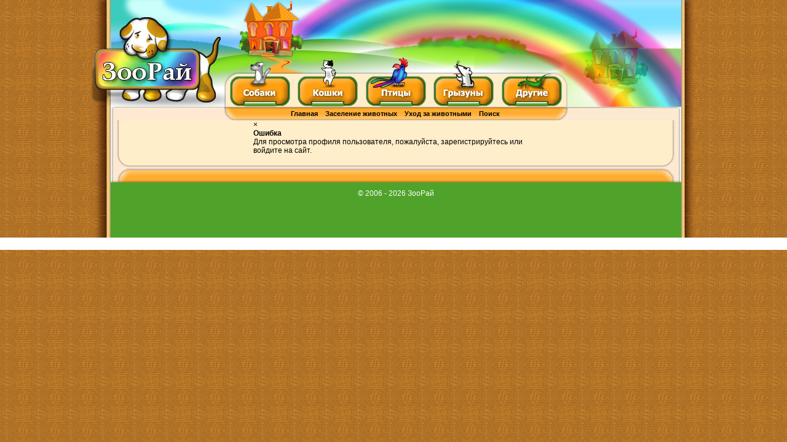

--- FILE ---
content_type: text/html; charset=utf-8
request_url: https://petsparadise.ru/component/comprofiler/userprofile/12878-nataliya1003?Itemid=59
body_size: 2658
content:
<!DOCTYPE html>
<html xmlns="http://www.w3.org/1999/xhtml" xml:lang="ru-ru" lang="ru-ru" dir="ltr">
<head>
	<meta name="viewport" content="width=device-width, initial-scale=1.0" />
	<meta name="yandex-verification" content="092f75912ee6ff03" />

<meta name="yandex-verification" content="7f0ac1f872a6048a" />
<!-- Yandex.Metrika counter -->
<script src="https://mc.yandex.ru/metrika/watch.js" type="text/javascript"></script>
<script type="text/javascript" >
try {
    var yaCounter135376 = new Ya.Metrika({
        id:135376,
        clickmap:true,
        trackLinks:true,
        accurateTrackBounce:true,
        webvisor:true,
        trackHash:true
    });
} catch(e) { }
</script>
<noscript><div><img src="https://mc.yandex.ru/watch/135376" style="position:absolute; left:-9999px;" alt="" /></div></noscript>
<!-- /Yandex.Metrika counter -->
	<base href="https://petsparadise.ru/component/comprofiler/userprofile/12878-nataliya1003" />
	<meta http-equiv="content-type" content="text/html; charset=utf-8" />
	<meta name="keywords" content="Виртуальный РАЙ, виртуальный мемориал, домашние животные, умерла собака, умерла кошка, умер питомец, похоронить собаку, похоронить кошку, кладбище домашних животных,  питомцы, любимцы, мемориал животных, умершее животное, похоронить животное, зоорай, зоо рай, душа у животных, жизнь после смерти, смерть питомца, умер питомец, домашние животные, умерло животное, сохранить воспоминания, увековечить память" />
	<meta name="description" content="У многих из нас были любимые домашние животные, но часто они покидают нас и нам трудно смириться с этой потерей. На данном сайте вы можете поселить своего умершего питомца  и время от времени посещать его." />
	<meta name="generator" content="Joomla! - Open Source Content Management" />
	<title>Виртуальный рай для животных - Виртуальный рай для животных</title>
	<link href="/templates/zooray/favicon.ico" rel="shortcut icon" type="image/vnd.microsoft.icon" />
	<script src="/media/jui/js/jquery.min.js?51b2f07d1d8a48137dbfe40f09a4ed76" type="text/javascript"></script>
	<script src="/media/jui/js/jquery-noconflict.js?51b2f07d1d8a48137dbfe40f09a4ed76" type="text/javascript"></script>
	<script src="/media/jui/js/jquery-migrate.min.js?51b2f07d1d8a48137dbfe40f09a4ed76" type="text/javascript"></script>
	<script src="/media/jui/js/bootstrap.min.js?51b2f07d1d8a48137dbfe40f09a4ed76" type="text/javascript"></script>
	<script type="text/javascript">
jQuery(function($){ initTooltips(); $("body").on("subform-row-add", initTooltips); function initTooltips (event, container) { container = container || document;$(container).find(".hasTooltip").tooltip({"html": true,"container": "body"});} });
	</script>
	

<!--<link rel="stylesheet" href="/templates/zooray/css/template3.css" type="text/css" />-->
	<link rel="stylesheet" href="/templates/zooray/css/template.css" type="text/css" />

	<link rel="stylesheet" href="/templates/zooray/css/general.css" type="text/css" />

	<!--[if lte IE 6]>
		<link href="/templates/zooray/css/ieonly.css" rel="stylesheet" type="text/css" />
	<![endif]-->
	<!--[if IE 7]>
		<link href="/templates/zooray/css/ie7only.css" rel="stylesheet" type="text/css" />
	<![endif]-->

</head>
<body>

	<div id="outer">

	<div id="side_left">
	<div id="side_left_top"></div>
	
	</div>
	<div id="medium">	
	<div id="inner">
		<div id="header_top">
			<div id="logo_top">
				<a href="/"><img src="/templates/zooray/images/logo.jpg" alt="ЗооРай, Виртуальный рай для животных" border="0" width="928" height="124" /></a>
			</div>
			<div id="header_left">
				<a href="/"><img src="/templates/zooray/images/menu_left.jpg" alt="ЗооРай, Виртуальный рай для животных" border="0" width="194" height="50" /></a>
			</div>
			<div id="header_menu">
				<table class="header_menu" width="539" cellspacing="0px" cellpadding="0" border="0">
				<tbody>
				<tr>
				<td>
				<a href="/index.php?Itemid=27"><img src="/templates/zooray/images/menu_dog.jpg" border="0" width="97" height="50"  onmouseout="this.src='/templates/zooray/images/menu_dog.jpg'" onmouseover="this.src='/templates/zooray/images/menu_dog_.jpg'" alt=""/></a>
				</td>
				<td>
				<img src="/templates/zooray/images/menu_left-09.jpg" width="14" height="50" alt=""/>
				</td>
				<td>
				<a href="/index.php?Itemid=26"><img src="/templates/zooray/images/menu_cat.jpg" border="0" width="96" height="50" onmouseout="this.src='/templates/zooray/images/menu_cat.jpg'" onmouseover="this.src='/templates/zooray/images/menu_cat_.jpg'" alt=""/></a>
				</td>
				<td>
				<img src="/templates/zooray/images/menu_left-11.jpg" width="14" height="50" alt=""/>
				</td>
				<td>
				<a href="/index.php?Itemid=28"><img src="/templates/zooray/images/menu_bird.jpg" border="0" width="97" height="50" onmouseout="this.src='/templates/zooray/images/menu_bird.jpg'" onmouseover="this.src='/templates/zooray/images/menu_bird_.jpg'" alt=""/></a>
				</td>
				<td>
				<img src="/templates/zooray/images/menu_left-13.jpg" width="13" height="50" alt=""/>
				</td>
				<td>
				<a href="/index.php?Itemid=29"><img src="/templates/zooray/images/menu_fish.jpg" border="0" width="97" height="50" onmouseout="this.src='/templates/zooray/images/menu_fish.jpg'" onmouseover="this.src='/templates/zooray/images/menu_fish_.jpg'" alt=""/></a>
				</td>
				<td>
				<img src="/templates/zooray/images/menu_left-15.jpg" width="14" height="50" alt=""/>
				</td>
				<td>
				<a href="/index.php?Itemid=30"><img src="/templates/zooray/images/menu_reptilies.jpg" border="0" width="97" height="50" onmouseout="this.src='/templates/zooray/images/menu_reptilies.jpg'" onmouseover="this.src='/templates/zooray/images/menu_reptilies_.jpg'" alt=""/></a>
				</td>
				</tr>
				</tbody>
				</table>
			</div>
			<div id="header_right">
				<img src="/templates/zooray/images/menu_right.jpg" width="195" height="50" alt=""/>
			</div>
			<div id="header_down">
				
								<div id="topmenu2_left">
				<img src="/templates/zooray/images/top2_left.jpg" border="0" width="202" height="22" alt=""/>
				</div>
				<div id="topmenu2">
				<ul class="nav menu-nav mod-list">
<li class="item-40 current active"><a href="/" >Главная</a></li><li class="item-41"><a href="/addpet" >Заселение животных</a></li><li class="item-42"><a href="/zoolife" >Уход за животными</a></li><li class="item-43"><a href="/zoosearch-sp-1958302536" >Поиск</a></li></ul>

				</div>
				<div id="topmenu2_right">
				<img src="/templates/zooray/images/top2_right.jpg" border="0" width="206" height="22" alt=""/>
				</div>
						
			</div>
		</div><!-- end header -->			



		<div id="user3" class="user3">
		<noscript>
		<p class="red_boldtext">В Вашем браузере отключена поддержка Java-script. Большинство функций сайта будет для Вас недоступно!</p>
		</noscript>
					</div>			
		
		<div class="wrap">&nbsp;</div>


		<div id="contentarea"  >
			<div id="left">
												
								
								
								
				
				
			</div><!-- left -->

			<a name="content"></a>
			
			<div id="wrapper2">

						<div id="main3">
											<div class="error">

					<div id="system-message-container">
			<div id="system-message">
							<div class="alert alert-error">
										<a class="close" data-dismiss="alert">×</a>

											<h4 class="alert-heading">Ошибка</h4>
						<div>
															<div class="alert-message">Для просмотра профиля пользователя, пожалуйста, зарегистрируйтесь или войдите на сайт.</div>
													</div>
									</div>
					</div>
	</div>

				</div>
												
				
														
					
				
				<div id="main3_bottom">
				<br/>
				</div>
								
			</div><!-- end main or main2 or main 3 -->

						
					
			

			<div class="wrap">
			</div>
			</div><!-- wrapper -->
		</div> <!-- contentarea -->
		
				<div id="footer_top"></div>
				
		<div id="footer">
			<p class="syndicate">
				
			</p>
			
			<p>
				&copy; 2006 - 2026 ЗооРай			</p>

			
			<div class="wrap"></div>
			
			
			
		</div><!-- footer -->
	</div> <!-- inner -->
	<div id="side_right">
	<div id="side_right_top"></div>

	</div>
	</div>
	</div><!-- all -->
	<div class="clear"></div>
	<div id="adlinks">
	
	</div>
	<div class="clear"></div>
	<!-- end -->
	
	<!-- for adlinks -->


		<!-- for ga and ya -->
	<div id="outside">
			</div>
	<!-- end -->
	<script src="/templates/zooray/js/template.js" > </script>
</body>
</html>
